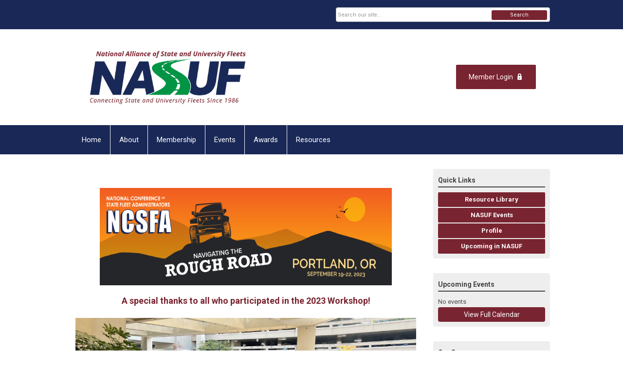

--- FILE ---
content_type: text/html; charset=utf-8
request_url: https://www.nasuf.net/2022-workshop
body_size: 4363
content:
<!DOCTYPE html PUBLIC "-//W3C//DTD XHTML 1.0 Transitional//EN" "http://www.w3.org/TR/xhtml1/DTD/xhtml1-transitional.dtd">
<html xmlns="http://www.w3.org/1999/xhtml" xml:lang="en-us" lang="en-us" >
<head>
<link rel="stylesheet" href="https://cdn.icomoon.io/2584/MCFrontEnd/style-cf.css?p279bq">
<link href='https://fonts.googleapis.com/css?family=Roboto:400,700' rel='stylesheet' type='text/css'>
  <meta http-equiv="content-type" content="text/html; charset=utf-8" />
  <meta name="robots" content="index, follow" />
  <meta name="keywords" content="" />
  <meta name="title" content="2023 Workshop Agenda" />
  <meta name="author" content="Lauren Myers" />
  <meta name="description" content="" />
  <meta name="generator" content="MemberClicks Content Management System" />
  <meta name="viewport" content="width=device-width, initial-scale=1" />
  <title>2023 Workshop Agenda</title>
  <link href="/templates/vinings-jt/favicon.ico" rel="shortcut icon" type="image/x-icon" />
  <style type="text/css">
    ::-webkit-input-placeholder {color:inherit; opacity: 0.6}
    :-moz-placeholder {color:inherit;opacity:0.6}
    ::-moz-placeholder {color:inherit;opacity:0.6}
    :-ms-input-placeholder {color:inherit; opacity: 0.6}
  </style>
  <link rel="stylesheet" href="/components/com_jevents/views/default/assets/css/new-jevents.css" type="text/css" />
  <script type="text/javascript" src="https://www.nasuf.net/includes/js/jquery.min.js"></script>
  <script type="text/javascript" src="https://www.nasuf.net/includes/js/jquery-migrate.min.js"></script>
  <script type="text/javascript">
    (function($){
      jQuery.fn.extend({
        live: function (event, callback) {
          if (this.selector) {
            jQuery(document).on(event, this.selector, callback);
          }
        },
        curCSS : function (element, attrib, val){
          $(element).css(attrib, val);
        }
      })
    })(jQuery);
  </script>
  <script type="text/javascript">jQuery.noConflict();</script>
  <script type="text/javascript" src="https://www.nasuf.net/includes/js/jquery-ui-custom-elvn-fr.min.js"></script>
  <script type="text/javascript" src="https://www.nasuf.net/includes/js/jQueryUIDialogInclude.js"></script>
  <script type="text/javascript" src="https://www.nasuf.net/includes/js/jquery.dataTables.js"></script>
  <script type="text/javascript" src="https://www.nasuf.net/includes/js/jquery.tablednd-0.5.js"></script>
  <script type="text/javascript" src="https://www.nasuf.net/includes/js/json2.js"></script>
  <script type="text/javascript" src="/ui-v2/js/libs/underscore/underscore.js"></script>
  <link rel="stylesheet" href="https://www.nasuf.net/includes/css/themes/base/ui.all.css" type="text/css" />
  <link rel="stylesheet" href="https://www.nasuf.net/includes/css/jqueryui.css" type="text/css" />
  <link rel="stylesheet" href="https://www.nasuf.net/includes/css/system-messages.css" type="text/css" />
  <script type="text/javascript" src="/plugins/system/mtupgrade/mootools.js"></script>
  <script type="text/javascript" src="/includes/js/joomla.javascript.js"></script>
  <script type="text/javascript" src="/media/system/js/caption.js"></script>
  <script type='text/javascript'>
/*<![CDATA[*/
	var jax_live_site = 'https://www.nasuf.net/index.php';
	var jax_site_type = '1.5';
	var jax_token_var = 'a5ee6e7e87b7117f2ef269cddb6d3e0c';
/*]]>*/
</script><script type="text/javascript" src="https://www.nasuf.net/plugins/system/pc_includes/ajax_1.3.js"></script>
  <link rel="stylesheet" href="/media/system/css/modal.css" type="text/css" />
  <script type="text/javascript" src="/media/system/js/modal.js"></script>
  <script type="text/javascript">
      window.addEvent("domready", function() {
          SqueezeBox.initialize({});
          $$("a.modal").each(function(el) {
              el.addEvent("click", function(e) {
                  new Event(e).stop();
                  SqueezeBox.fromElement(el);
              });
          });
      });
  </script>
  <script type="text/javascript">
    jQuery(document).ready(function() {
      var mcios = navigator.userAgent.toLowerCase().match(/(iphone|ipod|ipad)/);
      var supportsTouch = 'ontouchstart' in window || window.navigator.msMaxTouchPoints || navigator.userAgent.toLowerCase().match(/(iemobile)/);
      if (mcios) {
        jQuery('#bkg').addClass('mc-touch mc-ios');
      } else if (supportsTouch) {
        jQuery('#bkg').addClass('mc-touch non-ios');
      } else {
        jQuery('#bkg').addClass('mc-no-touch');
      }
      jQuery('#cToolbarNavList li:has(li)').addClass('parent');
    });
  </script>

<link rel="stylesheet" href="/templates/system/css/general.css" type="text/css" />
<link rel="stylesheet" href="/jmc-assets/nivo-slider-css/nivo-slider.css" type="text/css" />
<link rel="stylesheet" href="/jmc-assets/nivo-slider-css/nivo-themes/mc01/mc01.css" type="text/css" />
<link rel="stylesheet" href="/jmc-assets/nivo-slider-css/nivo-themes/mc02/mc02.css" type="text/css" />
<link rel="stylesheet" href="/templates/vinings-jt/css/editor.css" type="text/css" />
<meta name="thumbnail" content="https://nasuf.memberclicks.net/assets/site/NASUF_favicon_mark.png" />
<!--[if lte IE 8]>
    <link rel="stylesheet" type="text/css" href="/templates/vinings-jt/css/ie8.css" />
<![endif]-->
<script type="text/javascript" src="/jmc-assets/global-js/hoverIntent.js"></script>
<script type="text/javascript" src="/jmc-assets/global-js/jquery.nivo.slider.pack.js"></script>
<script type="text/javascript">
jQuery(function(){
    jQuery('.socnets ul > li > a > span').each(function() {
        var socnetText = jQuery(this).text().toLowerCase();
        jQuery(this).addClass('icon-'+socnetText);
        jQuery(this).parent('a').addClass(socnetText);
  });
});
</script>
<script type="text/javascript">// <![CDATA[
jQuery(window).load(function() {
    jQuery('#slider').nivoSlider({
        effect: 'fade', // Nivo Slider - Specify sets like: 'fold,fade,sliceDown'
        slices: 9, // For slice animations
        boxCols: 9, // For box animations
        boxRows: 3, // For box animations
        animSpeed: 500, // Slide transition speed
        pauseTime: 5000, // How long each slide will show
        startSlide: 0, // Set starting Slide (0 index)
        directionNav: true, // Next & Prev navigation
        directionNavHide: true, // Only show on hover
        controlNav: false, // 1,2,3... navigation
        controlNavThumbs: false, // Use thumbnails for Control Nav
        pauseOnHover: false, // Stop animation while hovering
        manualAdvance: false, // Force manual transitions
        prevText: 'Prev', // Prev directionNav text
        nextText: 'Next', // Next directionNav text
        randomStart: false, // Start on a random slide
        beforeChange: function(){}, // Triggers before a slide transition
        afterChange: function(){}, // Triggers after a slide transition
        slideshowEnd: function(){}, // Triggers after all slides have been shown
        lastSlide: function(){}, // Triggers when last slide is shown
        afterLoad: function(){} // Triggers when slider has loaded
    });
});
// ]]></script>
<script type="text/javascript">// <![CDATA[
jQuery(window).load(function() {
    jQuery('#slider2').nivoSlider({
        effect: 'fade', // Nivo Slider - Specify sets like: 'fold,fade,sliceDown'
        slices: 9, // For slice animations
        boxCols: 9, // For box animations
        boxRows: 3, // For box animations
        animSpeed: 500, // Slide transition speed
        pauseTime: 7000, // How long each slide will show
        startSlide: 0, // Set starting Slide (0 index)
        directionNav: true, // Next & Prev navigation
        directionNavHide: true, // Only show on hover
        controlNav: false, // 1,2,3... navigation
        controlNavThumbs: false, // Use thumbnails for Control Nav
        pauseOnHover: false, // Stop animation while hovering
        manualAdvance: false, // Force manual transitions
        prevText: 'Prev', // Prev directionNav text
        nextText: 'Next', // Next directionNav text
        randomStart: false, // Start on a random slide
        beforeChange: function(){}, // Triggers before a slide transition
        afterChange: function(){}, // Triggers after a slide transition
        slideshowEnd: function(){}, // Triggers after all slides have been shown
        lastSlide: function(){}, // Triggers when last slide is shown
        afterLoad: function(){} // Triggers when slider has loaded
    });
});
// ]]></script>
<!-- Google tag (gtag.js) -->
<script async src="https://www.googletagmanager.com/gtag/js?id=G-TWDHD9QJ0Z"></script>
<script>
  window.dataLayer = window.dataLayer || [];
  function gtag(){dataLayer.push(arguments);}
  gtag('js', new Date());

  gtag('config', 'G-TWDHD9QJ0Z');
</script>
</head>
<body id="bkg">
    <div id="viewports">
        <div id="phone-portrait"></div>
        <div id="phone-landscape"></div>
        <div id="tablet-portrait"></div>
        <div id="tablet-landscape"></div>
    </div>
    <div class="site-container">
        <div id="site-wrap">

            <div id="menu-button">
                <div class="site-width">
                    <a class="toggle-menu icon-menu" href="#">Menu</a>
                                        <div class="mobile-menu">
                        <ul class="menu resp-menu"><li class="item1"><a href="https://www.nasuf.net/"><span>Home</span></a></li><li class="parent item124"><span class="separator"><span>About</span></span><ul><li class="item125"><a href="/mission"><span>Mission</span></a></li><li class="item126"><a href="/executive-committee"><span>Executive Committee</span></a></li><li class="item127"><a href="/staff"><span>Staff</span></a></li><li class="item128"><a href="/committees"><span>Committees</span></a></li></ul></li><li class="parent item129"><span class="separator"><span>Membership</span></span><ul><li class="item130"><a href="/state-and-university-membership"><span>State and University Membership</span></a></li><li class="item212"><a href="/state-and-university-membership-map"><span>State and University Membership Map</span></a></li><li class="item131"><a href="/corporate-partner-profiles"><span>Corporate Partner Profiles</span></a></li><li class="item132"><a href="/corporate-partnership-information"><span>Corporate Partnership Information</span></a></li></ul></li><li class="parent item133"><span class="separator"><span>Events</span></span><ul><li class="item217"><a href="/2026-workshop-save-the-date"><span>2026 Workshop</span></a></li><li class="item216"><a href="/2025-workshop-post-site"><span>2025 Workshop</span></a></li><li class="item135"><a href="/educational-webinar-series"><span>Educational Webinar Series</span></a></li></ul></li><li class="item137"><a href="/awards"><span>Awards</span></a></li><li class="parent item138"><span class="separator"><span>Resources</span></span><ul><li class="item139"><a href="/benchmarking-initiative"><span>Benchmarking Initiative</span></a></li><li class="item141"><a href="/strategic-partners"><span>Strategic Partners</span></a></li></ul></li></ul>
                        
                    </div>
                    <div class="clarence"></div>
                </div>
            </div>

            <div id="header" class="header-top-bar">
                <div class="site-width">
                    <div class="mc-logo-link"><a title="" href="/home" target="_self"><img style="margin: 0px 0px 0px 0px;" title="" src="/assets/site/ncfsa-logo.png" alt="" align="" /></a></div>
                                        <a id='mcSimpleLogin' href='login'>Member Login</a>
                                        <div class="clarence"></div>
                </div>
            </div>

            <div class="top-bar"><div id="search-container">
                        <div id="search-button">
                            <div class="site-width">
                                <a class="toggle-search" href="#">Search</a>
                                <div class="clarence"></div>
                            </div>
                        </div>
                        <div id="search-bar">
                            <div class="site-width">
                                		<div class="moduletable mc-search site-search single-search mc-site-search">
		            <form action="/index.php?option=com_search" method="post" name="mod_search_form" class="mc-site-search-mod">
    <div class="search mc-search site-search single-search mc-site-search">
		<input name="searchword" id="mod_search_searchword" alt="Search" class="inputbox inputbox mc-search site-search single-search mc-site-search" type="text" size="20" value=""  placeholder="Search our site..."  onfocus="this.placeholder = ''" onblur="this.placeholder = 'Search our site...'" /><a href="#" class="test button mc-search site-search single-search mc-site-search">Search</a>	</div>
	<input type="hidden" name="task"   value="search" />
	<input type="hidden" name="option" value="com_search" />
    <input type="hidden" name="a5ee6e7e87b7117f2ef269cddb6d3e0c" value="1" />
</form>
<script type="text/javascript">
	jQuery('form.mc-site-search-mod').find('a').click(function(e){
		e.preventDefault();
		var mcSiteSearchText = jQuery(this).closest('form.mc-site-search-mod').find('input.inputbox').val();
		if (mcSiteSearchText != ''){
			jQuery(this).closest('form.mc-site-search-mod').submit();
		}
	});
</script>
		</div>
	
                                <div class="clarence"></div>
                            </div>
                        </div>
                    </div></div>
            <div id="menu-container">
                    <div class="site-width">
                        <div id="primary-menu">
                            <div class="mc-dropdown">
                                <ul class="menu resp-menu"><li class="item1"><a href="https://www.nasuf.net/"><span>Home</span></a></li><li class="parent item124"><span class="separator"><span>About</span></span><ul><li class="item125"><a href="/mission"><span>Mission</span></a></li><li class="item126"><a href="/executive-committee"><span>Executive Committee</span></a></li><li class="item127"><a href="/staff"><span>Staff</span></a></li><li class="item128"><a href="/committees"><span>Committees</span></a></li></ul></li><li class="parent item129"><span class="separator"><span>Membership</span></span><ul><li class="item130"><a href="/state-and-university-membership"><span>State and University Membership</span></a></li><li class="item212"><a href="/state-and-university-membership-map"><span>State and University Membership Map</span></a></li><li class="item131"><a href="/corporate-partner-profiles"><span>Corporate Partner Profiles</span></a></li><li class="item132"><a href="/corporate-partnership-information"><span>Corporate Partnership Information</span></a></li></ul></li><li class="parent item133"><span class="separator"><span>Events</span></span><ul><li class="item217"><a href="/2026-workshop-save-the-date"><span>2026 Workshop</span></a></li><li class="item216"><a href="/2025-workshop-post-site"><span>2025 Workshop</span></a></li><li class="item135"><a href="/educational-webinar-series"><span>Educational Webinar Series</span></a></li></ul></li><li class="item137"><a href="/awards"><span>Awards</span></a></li><li class="parent item138"><span class="separator"><span>Resources</span></span><ul><li class="item139"><a href="/benchmarking-initiative"><span>Benchmarking Initiative</span></a></li><li class="item141"><a href="/strategic-partners"><span>Strategic Partners</span></a></li></ul></li></ul>
                                
                            </div>
                        </div>
                        <div class="clarence"></div>
                    </div>
                </div>
                                                <div id="content-wrap" class="r-mid">
                            <div class="site-width">
                    <div id="content-padding">
                        <div id="jmc-message"></div>
                        <div id="component-wrap">


<table class="contentpaneopen">



<tr>
<td valign="top">
<p style="text-align: center;"> </p>
<p style="text-align: center;"><img style="margin: 0px; width: 600px; height: 200px;" title="" src="/assets/NCSFA-Conference2023-FINAL.png" alt="" align="" /></p>
<h2 class="WordSection1" style="text-align: center;"><strong>A special thanks to all who participated in the 2023 Workshop!</strong></h2>
<p><img style="margin: 0px auto; width: 700px; height: 380px; display: block;" title="" src="/assets/EV%20Foodtrucks.jpg" alt="" align="" /></p>
<h2><img style="margin: 0px auto; width: 800px; height: 1200px; display: block;" title="" src="/assets/2023%20Workshop%20Agenda.jpg" alt="" align="" /></h2></td>
</tr>

</table>
<span class="article_separator">&nbsp;</span>
</div>
                    </div>
                                                            <div id="right-bar" class="side-bar">		<div class="moduletable mc-button-list">
					<h3>Quick Links</h3>
		            <ul class="menu"><li class="item203"><a href="https://nasuf.mclms.net/en/connect/memberclicks"><span>Resource Library</span></a></li><li class="item119"><a href="/nasuf-events"><span>NASUF Events</span></a></li><li class="item120"><a href="/profile"><span>Profile</span></a></li><li class="item202"><a href="/upcoming-in-nasuf"><span>Upcoming in NASUF</span></a></li></ul>		</div>
			<div class="moduletable">
					<h3>Upcoming Events</h3>
		            <table class="mod_events_latest_table" width="100%" border="0" cellspacing="0" cellpadding="0" align="center"><tr class="jevrow0"><td class="mod_events_latest_noevents">No events</td></tr>
</table>
<h6><a href="/index.php?option=com_jevents&amp;Itemid=115&amp;task=." >View Full Calendar</a></h6>		</div>
			<div class="moduletable">
					<h3>Our Sponsors</h3>
		            <div class="slider-wrapper theme-mc01">
<div class="ribbon"></div>
<div id="slider2" class="nivoSlider"><!-- >>> Modules Anywhere >>> --><img style="margin: 0px 0px 0px 0px;" title="" src="/assets/2021_Corporate_Partner_Logos/Sponsor_Slider_Images/Agile%20Fleet%20Rotating.jpg" alt="" align="" /><img style="margin: 0px 0px 0px 0px;" title="" src="/assets/2021_Corporate_Partner_Logos/Sponsor_Slider_Images/AssetWorks%20Rotating.jpg" alt="" align="" /><img style="margin: 0px 0px 0px 0px;" title="" src="/assets/2021_Corporate_Partner_Logos/Sponsor_Slider_Images/Blink%20Charging%20Rotating.png" alt="" align="" /><img style="margin: 0px 0px 0px 0px;" title="" src="/assets/2021_Corporate_Partner_Logos/Sponsor_Slider_Images/Element%20Fleet%20Rotating.png" alt="" align="" /><img style="margin: 0px 0px 0px 0px;" title="" src="/assets/2021_Corporate_Partner_Logos/Sponsor_Slider_Images/Ford%20Pro%20Rotating.png" alt="" align="" /><img style="margin: 0px 0px 0px 0px;" title="" src="/assets/2021_Corporate_Partner_Logos/Sponsor_Slider_Images/Geotab%20Rotating.jpg" alt="" align="" /><img style="margin: 0px 0px 0px 0px;" title="" src="/assets/2021_Corporate_Partner_Logos/Sponsor_Slider_Images/Gov%20Deals%20Rotating.png" alt="GovDeals Logo" align="" /><img style="margin: 0px 0px 0px 0px;" title="" src="/assets/2021_Corporate_Partner_Logos/Sponsor_Slider_Images/GPS%20Insight%20Rotating.png" alt="" align="" /><img style="margin: 0px 0px 0px 0px;" title="" src="/assets/2021_Corporate_Partner_Logos/Sponsor_Slider_Images/Launch%20Mobility%20Rotating.png" alt="" align="" /><img style="margin: 0px 0px 0px 0px;" title="" src="/assets/2021_Corporate_Partner_Logos/Sponsor_Slider_Images/Mercury%20Rotating.png" alt="" align="" /><img style="margin: 0px 0px 0px 0px;" title="" src="/assets/2021_Corporate_Partner_Logos/Sponsor_Slider_Images/Mohawk%20Lifts%20Rotating.jpg" alt="" align="" /><img style="margin: 0px 0px 0px 0px;" title="" src="/assets/2021_Corporate_Partner_Logos/Sponsor_Slider_Images/NASPO%20Rotating.png" alt="" align="" /><img style="margin: 0px 0px 0px 0px;" title="" src="/assets/2021_Corporate_Partner_Logos/Sponsor_Slider_Images/RTA%20Rotating.png" alt="" align="" /><img style="margin: 0px 0px 0px 0px;" title="" src="/assets/2021_Corporate_Partner_Logos/Sponsor_Slider_Images/Samsara%20Rotating.jpg" alt="" align="" /><img style="margin: 0px 0px 0px 0px;" title="" src="/assets/2021_Corporate_Partner_Logos/Sponsor_Slider_Images/Sourcewell%20Rotating.jpg" alt="" align="" /><img style="margin: 0px 0px 0px 0px;" title="" src="/assets/2021_Corporate_Partner_Logos/Sponsor_Slider_Images/Transit%20Tech%20Rotating.png" alt="" align="" /><img style="margin: 0px 0px 0px 0px;" title="" src="/assets/2021_Corporate_Partner_Logos/Sponsor_Slider_Images/Vincentric%20Rotating.png" alt="" align="" /><img style="margin: 0px 0px 0px 0px;" title="" src="/assets/2021_Corporate_Partner_Logos/Sponsor_Slider_Images/WEX%20Rotating.png" alt="" align="" /><span style="font-size: 15px;"> </span><!-- <<< Modules Anywhere <<< --></div>
</div>		</div>
	</div>
                                    </div>
                <div class="clarence"></div>
            </div>
                    </div>
        <div id="footer">
            <div class="site-width">
                <div class="footer-info">		<div class="moduletable mc-footer-info">
		            <p>© Copyright 2026 National Alliance of State and University Fleets. All rights reserved.</p>		</div>
	</div>
                <div class="socnets"><ul class="menu" id="socnets"><li class="item111"><a href="https://twitter.com/ncsfa_info" target="_blank"><span>Twitter</span></a></li><li class="item110"><a href="https://www.linkedin.com/groups/6789965/" target="_blank"><span>Linkedin</span></a></li></ul></div>
                <a id="RTT" href="#">Back to top <span class="icon-arrow-up"></span></a>
                <div class="clarence"></div>
            </div>
            <div id="pbmc-wrap">
                <a id="pbmc" title="powered by MemberClicks" href="http://www.memberclicks.com/">powered by
                    <span class="icon-mc-logomark"></span>
                    <span class="icon-mc-wordmark"></span>
                    <span class="mc-brand-container">MemberClicks</span>
                </a>
            </div>
            <div class="clarence"></div>
        </div>
    </div>
    <script type="text/javascript" src="/jmc-assets/global-js/mc-respond-orig-v1.7.js"></script>
    <!-- inject global template body code -->
    
			<script type="text/javascript">
			document.write(unescape("%3Cscript src='https://ssl.google-analytics.com/ga.js' type='text/javascript'%3E%3C/script%3E"));
			</script>
			<script type="text/javascript">
			try {
			var pageTracker = _gat._getTracker("UA-142709040-1");
			pageTracker._trackPageview();
			} catch(err) {}</script>
			</body></html>
